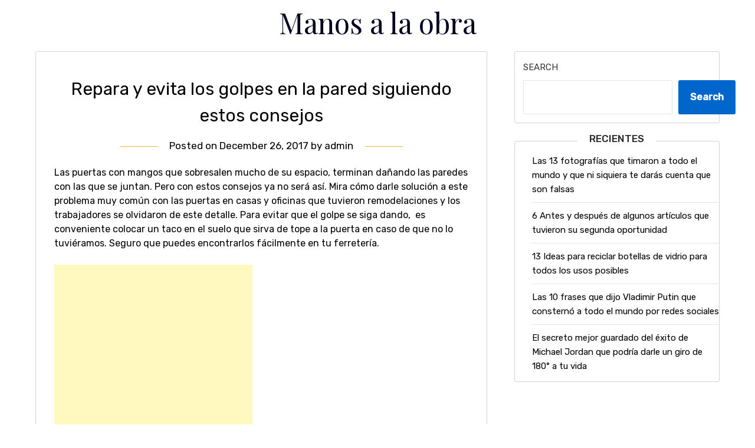

--- FILE ---
content_type: text/html; charset=utf-8
request_url: https://www.google.com/recaptcha/api2/aframe
body_size: 267
content:
<!DOCTYPE HTML><html><head><meta http-equiv="content-type" content="text/html; charset=UTF-8"></head><body><script nonce="ZWPrsd-ELrh9MTb42_LBxA">/** Anti-fraud and anti-abuse applications only. See google.com/recaptcha */ try{var clients={'sodar':'https://pagead2.googlesyndication.com/pagead/sodar?'};window.addEventListener("message",function(a){try{if(a.source===window.parent){var b=JSON.parse(a.data);var c=clients[b['id']];if(c){var d=document.createElement('img');d.src=c+b['params']+'&rc='+(localStorage.getItem("rc::a")?sessionStorage.getItem("rc::b"):"");window.document.body.appendChild(d);sessionStorage.setItem("rc::e",parseInt(sessionStorage.getItem("rc::e")||0)+1);localStorage.setItem("rc::h",'1769385689687');}}}catch(b){}});window.parent.postMessage("_grecaptcha_ready", "*");}catch(b){}</script></body></html>